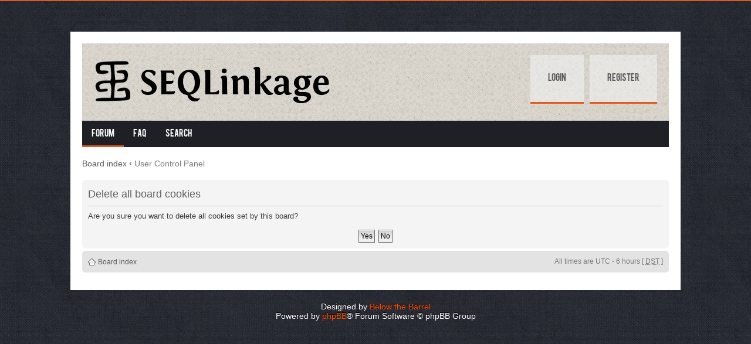

--- FILE ---
content_type: text/html; charset=UTF-8
request_url: http://bioinformatics.org/seqlink/forum/ucp.php?mode=delete_cookies&sid=e244e0e8769c5c189f87fe9107680ecc
body_size: 7255
content:
<!DOCTYPE html PUBLIC "-//W3C//DTD XHTML 1.0 Strict//EN" "http://www.w3.org/TR/xhtml1/DTD/xhtml1-strict.dtd">
<html xmlns="http://www.w3.org/1999/xhtml" dir="ltr" lang="en-gb" xml:lang="en-gb">
<head>

<meta http-equiv="content-type" content="text/html; charset=UTF-8" />
<meta http-equiv="content-style-type" content="text/css" />
<meta http-equiv="content-language" content="en-gb" />
<meta http-equiv="imagetoolbar" content="no" />
<meta name="resource-type" content="document" />
<meta name="distribution" content="global" />
<meta name="keywords" content="" />
<meta name="description" content="" />

<title>SEQLinkage User Forum &bull; User Control Panel &bull; Delete all board cookies</title>

<link rel="alternate" type="application/atom+xml" title="Feed - SEQLinkage User Forum" href="http://bioinformatics.org/seqlink/forum/feed.php" /><link rel="alternate" type="application/atom+xml" title="Feed - New Topics" href="http://bioinformatics.org/seqlink/forum/feed.php?mode=topics" />

<!--
	phpBB style name: Alpha
	Based on style:   prosilver (this is the default phpBB3 style) & Lucid Lime style by Eric Seguin
	Original author:  Tom Beddard ( http://www.subBlue.com/ )
	Modified by:	  Lacey Sutton
-->

<script type="text/javascript">
// <![CDATA[
	var jump_page = 'Enter the page number you wish to go to:';
	var on_page = '';
	var per_page = '';
	var base_url = '';
	var style_cookie = 'phpBBstyle';
	var style_cookie_settings = '; path=/; domain=.bioinformatics.org';
	var onload_functions = new Array();
	var onunload_functions = new Array();

	

	/**
	* Find a member
	*/
	function find_username(url)
	{
		popup(url, 760, 570, '_usersearch');
		return false;
	}

	/**
	* New function for handling multiple calls to window.onload and window.unload by pentapenguin
	*/
	window.onload = function()
	{
		for (var i = 0; i < onload_functions.length; i++)
		{
			eval(onload_functions[i]);
		}
	};

	window.onunload = function()
	{
		for (var i = 0; i < onunload_functions.length; i++)
		{
			eval(onunload_functions[i]);
		}
	};

// ]]>
</script>
<script type="text/javascript" src="./styles/prosilver/template/styleswitcher.js"></script>
<script type="text/javascript" src="./styles/prosilver/template/forum_fn.js"></script>

<script type="text/javascript" src="./styles/Alpha/template/jquery.min.js"></script>

<script type="text/javascript">
// <![CDATA[
	$(document).ready(function() {
		$('.navigation li:has(> ul)').addClass('parent');
	});
// ]]>   
</script>

<link href="./styles/Alpha/theme/print.css" rel="stylesheet" type="text/css" media="print" title="printonly" />
<link href="./style.php?id=2&amp;lang=en&amp;sid=9b8fd427a5f772677b05da313e02712f" rel="stylesheet" type="text/css" media="screen, projection" />

<link href="./styles/Alpha/theme/normal.css" rel="stylesheet" type="text/css" title="A" />
<link href="./styles/Alpha/theme/medium.css" rel="alternate stylesheet" type="text/css" title="A+" />
<link href="./styles/Alpha/theme/large.css" rel="alternate stylesheet" type="text/css" title="A++" />


<link rel="shortcut icon" href="http://www.bioinformatics.org/seqlink/forum/favicon.ico" />

</head>

<body id="phpbb" class="section-ucp ltr">

<div id="wrap">
	<a id="top" name="top" accesskey="t"></a>
    
    <div id="banner">
    
        <div class="fl">
            <a href="./index.php?sid=9b8fd427a5f772677b05da313e02712f" title="Board index" id="logo"><img src="./styles/Alpha/imageset/logo.png" alt="" title="" /></a>
        </div>
        
        <div class="fr">
            <ul class="userlinks">
                
                    <li><a href="./ucp.php?mode=login&amp;sid=9b8fd427a5f772677b05da313e02712f">Login</a></li>
                    
                        <li><a href="./ucp.php?mode=register&amp;sid=9b8fd427a5f772677b05da313e02712f">Register</a></li>
                    
            </ul>
        </div>
        
        <div class="cb"></div>
    
    </div>
    
    <div class="navigation">
    	<ul>
        	<li class="active"><a href="./index.php?sid=9b8fd427a5f772677b05da313e02712f">Forum</a></li>
            <li><a href="./faq.php?sid=9b8fd427a5f772677b05da313e02712f">FAQ</a></li>
            
            	<li>
                	<a href="./search.php?sid=9b8fd427a5f772677b05da313e02712f">Search</a>
                	
                </li>
            

            <!-- <li><a href="#">Custom menu item 1</a></li>
            <li>
            	<a href="#">Custom menu item 2</a>
                <ul>
                	<li><a href="#">drop item 1</a></li>
                    <li><a href="#">drop item 2</a></li>
                    <li><a href="#">a really long drop item 3</a></li>
                    <li><a href="#">drop item 4</a></li>
                </ul>
            </li> -->
            
        </ul>
        <div class="cb"></div>	
    </div>

	<a name="start_here"></a>
	<div id="page-body">
		
            <div class="breadcrumbs">
            	<a href="./index.php?sid=9b8fd427a5f772677b05da313e02712f">Board index</a>
                
                    	<strong>&#8249;</strong> User Control Panel
                    
            </div>
		

<form id="confirm" action="./ucp.php?mode=delete_cookies&amp;sid=9b8fd427a5f772677b05da313e02712f&amp;confirm_key=2HLT48MQAV" method="post">
<div class="panel">
	<div class="inner"><span class="corners-top"><span></span></span>

	<h2>Delete all board cookies</h2>
	<p>Are you sure you want to delete all cookies set by this board?</p>
	
	<fieldset class="submit-buttons">
		<input type="hidden" name="confirm_uid" value="1" />
<input type="hidden" name="sess" value="9b8fd427a5f772677b05da313e02712f" />
<input type="hidden" name="sid" value="9b8fd427a5f772677b05da313e02712f" />

		<input type="submit" name="confirm" value="Yes" class="button2" />&nbsp; 
		<input type="submit" name="cancel" value="No" class="button2" />
	</fieldset>

	<span class="corners-bottom"><span></span></span></div>
</div>
</form>

</div>

<div id="page-footer">

	<div class="navbar">
		<div class="inner"><span class="corners-top"><span></span></span>

		<ul class="linklist">
			<li class="icon-home"><a href="./index.php?sid=9b8fd427a5f772677b05da313e02712f" accesskey="h">Board index</a></li>
				
			<li class="rightside">All times are UTC - 6 hours [ <abbr title="Daylight Saving Time">DST</abbr> ]</li>
		</ul>

		<span class="corners-bottom"><span></span></span></div>
	</div>

	<div class="copyright">
		
	</div>
</div>

</div>

<div class="alpha-copyright">
    <!-- Designed by Christian Bullock --><!-- Since you obtained this style for free, please leave the following credit line in place. (Please...) -->
	Designed by <a href="http://www.belowthebarrel.net">Below the Barrel</a>
    <br />Powered by <a href="https://www.phpbb.com/">phpBB</a>&reg; Forum Software &copy; phpBB Group
</div>

<div>
	<a id="bottom" name="bottom" accesskey="z"></a>
	<img src="./cron.php?cron_type=tidy_warnings&amp;sid=9b8fd427a5f772677b05da313e02712f" width="1" height="1" alt="cron" />
</div>

</body>
</html>